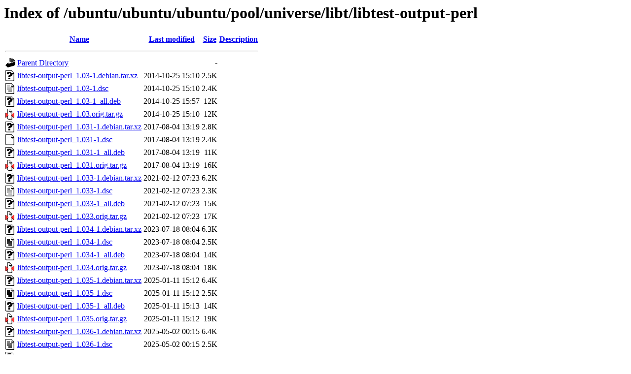

--- FILE ---
content_type: text/html;charset=UTF-8
request_url: https://free.nchc.org.tw/ubuntu/ubuntu/ubuntu/pool/universe/libt/libtest-output-perl/
body_size: 843
content:
<!DOCTYPE HTML PUBLIC "-//W3C//DTD HTML 3.2 Final//EN">
<html>
 <head>
  <title>Index of /ubuntu/ubuntu/ubuntu/pool/universe/libt/libtest-output-perl</title>
 </head>
 <body>
<h1>Index of /ubuntu/ubuntu/ubuntu/pool/universe/libt/libtest-output-perl</h1>
  <table>
   <tr><th valign="top"><img src="/icons/blank.gif" alt="[ICO]"></th><th><a href="?C=N;O=D">Name</a></th><th><a href="?C=M;O=A">Last modified</a></th><th><a href="?C=S;O=A">Size</a></th><th><a href="?C=D;O=A">Description</a></th></tr>
   <tr><th colspan="5"><hr></th></tr>
<tr><td valign="top"><img src="/icons/back.gif" alt="[PARENTDIR]"></td><td><a href="/ubuntu/ubuntu/ubuntu/pool/universe/libt/">Parent Directory</a></td><td>&nbsp;</td><td align="right">  - </td><td>&nbsp;</td></tr>
<tr><td valign="top"><img src="/icons/unknown.gif" alt="[   ]"></td><td><a href="libtest-output-perl_1.03-1.debian.tar.xz">libtest-output-perl_1.03-1.debian.tar.xz</a></td><td align="right">2014-10-25 15:10  </td><td align="right">2.5K</td><td>&nbsp;</td></tr>
<tr><td valign="top"><img src="/icons/text.gif" alt="[TXT]"></td><td><a href="libtest-output-perl_1.03-1.dsc">libtest-output-perl_1.03-1.dsc</a></td><td align="right">2014-10-25 15:10  </td><td align="right">2.4K</td><td>&nbsp;</td></tr>
<tr><td valign="top"><img src="/icons/unknown.gif" alt="[   ]"></td><td><a href="libtest-output-perl_1.03-1_all.deb">libtest-output-perl_1.03-1_all.deb</a></td><td align="right">2014-10-25 15:57  </td><td align="right"> 12K</td><td>&nbsp;</td></tr>
<tr><td valign="top"><img src="/icons/compressed.gif" alt="[   ]"></td><td><a href="libtest-output-perl_1.03.orig.tar.gz">libtest-output-perl_1.03.orig.tar.gz</a></td><td align="right">2014-10-25 15:10  </td><td align="right"> 12K</td><td>&nbsp;</td></tr>
<tr><td valign="top"><img src="/icons/unknown.gif" alt="[   ]"></td><td><a href="libtest-output-perl_1.031-1.debian.tar.xz">libtest-output-perl_1.031-1.debian.tar.xz</a></td><td align="right">2017-08-04 13:19  </td><td align="right">2.8K</td><td>&nbsp;</td></tr>
<tr><td valign="top"><img src="/icons/text.gif" alt="[TXT]"></td><td><a href="libtest-output-perl_1.031-1.dsc">libtest-output-perl_1.031-1.dsc</a></td><td align="right">2017-08-04 13:19  </td><td align="right">2.4K</td><td>&nbsp;</td></tr>
<tr><td valign="top"><img src="/icons/unknown.gif" alt="[   ]"></td><td><a href="libtest-output-perl_1.031-1_all.deb">libtest-output-perl_1.031-1_all.deb</a></td><td align="right">2017-08-04 13:19  </td><td align="right"> 11K</td><td>&nbsp;</td></tr>
<tr><td valign="top"><img src="/icons/compressed.gif" alt="[   ]"></td><td><a href="libtest-output-perl_1.031.orig.tar.gz">libtest-output-perl_1.031.orig.tar.gz</a></td><td align="right">2017-08-04 13:19  </td><td align="right"> 16K</td><td>&nbsp;</td></tr>
<tr><td valign="top"><img src="/icons/unknown.gif" alt="[   ]"></td><td><a href="libtest-output-perl_1.033-1.debian.tar.xz">libtest-output-perl_1.033-1.debian.tar.xz</a></td><td align="right">2021-02-12 07:23  </td><td align="right">6.2K</td><td>&nbsp;</td></tr>
<tr><td valign="top"><img src="/icons/text.gif" alt="[TXT]"></td><td><a href="libtest-output-perl_1.033-1.dsc">libtest-output-perl_1.033-1.dsc</a></td><td align="right">2021-02-12 07:23  </td><td align="right">2.3K</td><td>&nbsp;</td></tr>
<tr><td valign="top"><img src="/icons/unknown.gif" alt="[   ]"></td><td><a href="libtest-output-perl_1.033-1_all.deb">libtest-output-perl_1.033-1_all.deb</a></td><td align="right">2021-02-12 07:23  </td><td align="right"> 15K</td><td>&nbsp;</td></tr>
<tr><td valign="top"><img src="/icons/compressed.gif" alt="[   ]"></td><td><a href="libtest-output-perl_1.033.orig.tar.gz">libtest-output-perl_1.033.orig.tar.gz</a></td><td align="right">2021-02-12 07:23  </td><td align="right"> 17K</td><td>&nbsp;</td></tr>
<tr><td valign="top"><img src="/icons/unknown.gif" alt="[   ]"></td><td><a href="libtest-output-perl_1.034-1.debian.tar.xz">libtest-output-perl_1.034-1.debian.tar.xz</a></td><td align="right">2023-07-18 08:04  </td><td align="right">6.3K</td><td>&nbsp;</td></tr>
<tr><td valign="top"><img src="/icons/text.gif" alt="[TXT]"></td><td><a href="libtest-output-perl_1.034-1.dsc">libtest-output-perl_1.034-1.dsc</a></td><td align="right">2023-07-18 08:04  </td><td align="right">2.5K</td><td>&nbsp;</td></tr>
<tr><td valign="top"><img src="/icons/unknown.gif" alt="[   ]"></td><td><a href="libtest-output-perl_1.034-1_all.deb">libtest-output-perl_1.034-1_all.deb</a></td><td align="right">2023-07-18 08:04  </td><td align="right"> 14K</td><td>&nbsp;</td></tr>
<tr><td valign="top"><img src="/icons/compressed.gif" alt="[   ]"></td><td><a href="libtest-output-perl_1.034.orig.tar.gz">libtest-output-perl_1.034.orig.tar.gz</a></td><td align="right">2023-07-18 08:04  </td><td align="right"> 18K</td><td>&nbsp;</td></tr>
<tr><td valign="top"><img src="/icons/unknown.gif" alt="[   ]"></td><td><a href="libtest-output-perl_1.035-1.debian.tar.xz">libtest-output-perl_1.035-1.debian.tar.xz</a></td><td align="right">2025-01-11 15:12  </td><td align="right">6.4K</td><td>&nbsp;</td></tr>
<tr><td valign="top"><img src="/icons/text.gif" alt="[TXT]"></td><td><a href="libtest-output-perl_1.035-1.dsc">libtest-output-perl_1.035-1.dsc</a></td><td align="right">2025-01-11 15:12  </td><td align="right">2.5K</td><td>&nbsp;</td></tr>
<tr><td valign="top"><img src="/icons/unknown.gif" alt="[   ]"></td><td><a href="libtest-output-perl_1.035-1_all.deb">libtest-output-perl_1.035-1_all.deb</a></td><td align="right">2025-01-11 15:13  </td><td align="right"> 14K</td><td>&nbsp;</td></tr>
<tr><td valign="top"><img src="/icons/compressed.gif" alt="[   ]"></td><td><a href="libtest-output-perl_1.035.orig.tar.gz">libtest-output-perl_1.035.orig.tar.gz</a></td><td align="right">2025-01-11 15:12  </td><td align="right"> 19K</td><td>&nbsp;</td></tr>
<tr><td valign="top"><img src="/icons/unknown.gif" alt="[   ]"></td><td><a href="libtest-output-perl_1.036-1.debian.tar.xz">libtest-output-perl_1.036-1.debian.tar.xz</a></td><td align="right">2025-05-02 00:15  </td><td align="right">6.4K</td><td>&nbsp;</td></tr>
<tr><td valign="top"><img src="/icons/text.gif" alt="[TXT]"></td><td><a href="libtest-output-perl_1.036-1.dsc">libtest-output-perl_1.036-1.dsc</a></td><td align="right">2025-05-02 00:15  </td><td align="right">2.5K</td><td>&nbsp;</td></tr>
<tr><td valign="top"><img src="/icons/unknown.gif" alt="[   ]"></td><td><a href="libtest-output-perl_1.036-1_all.deb">libtest-output-perl_1.036-1_all.deb</a></td><td align="right">2025-05-02 06:55  </td><td align="right"> 14K</td><td>&nbsp;</td></tr>
<tr><td valign="top"><img src="/icons/compressed.gif" alt="[   ]"></td><td><a href="libtest-output-perl_1.036.orig.tar.gz">libtest-output-perl_1.036.orig.tar.gz</a></td><td align="right">2025-05-02 00:15  </td><td align="right"> 19K</td><td>&nbsp;</td></tr>
   <tr><th colspan="5"><hr></th></tr>
</table>
</body></html>
